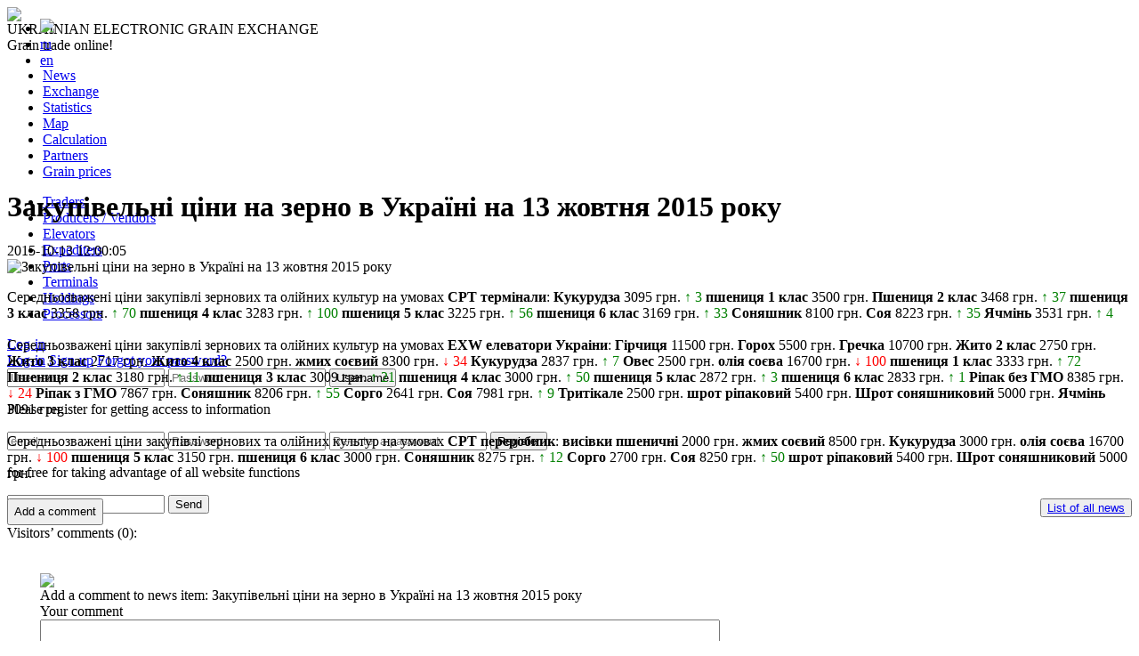

--- FILE ---
content_type: text/html; charset=utf-8
request_url: https://graintrade.com.ua/en/novosti/zakupivelni-tcini-na-zerno-v-ukraini-na-13-zhovtnya-2015-roku.html
body_size: 18430
content:
<!DOCTYPE html PUBLIC "-//W3C//DTD XHTML 1.0 Transitional//EN"
    "http://www.w3.org/TR/xhtml1/DTD/xhtml1-transitional.dtd">
<html>
<head>
        <meta http-equiv="Content-type" content="text/html;charset=UTF-8" />
            <!-- manifest -->
    <link rel="manifest" href="/manifest.json">
    <link rel="apple-touch-icon" sizes="180x180" href="/images/icon-180.png">
    <!-- end manifest -->
    <script>
        const lang_string = "/en";
        const dictionary = {"\u0417\u043c\u0456\u043d\u0438\u0442\u0438 \u0444\u043e\u0442\u043e\u0433\u0440\u0430\u0444\u0456\u044e":"Change photo","\u0414\u043b\u044f \u043a\u043e\u0440\u0435\u043a\u0442\u043d\u043e\u0457 \u0440\u043e\u0431\u043e\u0442\u0438 \u0437i \u0441\u043f\u0438\u0441\u043a\u0430\u043c\u0438 \u043d\u0435\u043e\u0431\u0445i\u0434\u043d\u043e \u0432\u043a\u0430\u0437\u0430\u0442\u0438 \u043d\u0430\u0441\u0442\u0443\u043f\u043di \u043f\u043e\u043b\u044f: \u043a\u0443\u043b\u044c\u0442\u0443\u0440\u0430, \u043ci\u0441\u0446\u0435 \u0434\u043e\u0441\u0442\u0430\u0432\u043a\u0438":"For correct work with lists you must specify the following fields: culture, delivery place","\u0412\u0438\u0431\u0435\u0440\u0456\u0442\u044c \u043f\u0435\u0440\u0435\u0440\u043e\u0431\u043d\u0438\u043a\u0430":"Select processing company","\u0412\u0438\u0431\u0435\u0440\u0456\u0442\u044c \u0435\u043b\u0435\u0432\u0430\u0442\u043e\u0440":"Select Grain storage bin","\u0415\u043b\u0435\u0432\u0430\u0442\u043e\u0440 ":"Elevator "," \u0432\u0436\u0435 \u0434\u043e\u0431\u0430\u0432\u043b\u0435\u043d\u0438\u0439 \u0443 \u0441\u043f\u0438\u0441\u043e\u043a":" is already added to the list","\u0413\u0440\u0430\u0444i\u043a":"Chart","\u041d\u043e\u043c\u0435\u0440":"Number","\u0422\u0438\u043f \u043f\u0440\u043e\u043f\u043e\u0437\u0438\u0446\u0456\u0457":"Offer type","\u041a\u0443\u043b\u044c\u0442\u0443\u0440\u0430":"Crop","\u041e\u0431'\u0454\u043c":"Volume","\u0426\u0456\u043d\u0430 EXW":"Price EXW","\u0426\u0456\u043d\u0430 \u0421\u0420\u0422":"Price \u0421\u0420\u0422","\u0417\u0430\u0433\u0430\u043b\u044c\u043d\u0430 \u0432\u0430\u0440\u0442\u0456\u0441\u0442\u044c":"Total cost","\u0415\u043b\u0435\u0432\u0430\u0442\u043e\u0440":"Elevator","\u0421\u0445\u043e\u0436\u0456 \u043f\u0430\u0440\u0438":"Similar pairs","\u043f\u0440\u043e\u0434\u0430\u043c":"sell","\u043a\u0443\u043f\u043b\u044e":"buy","\u0443\u0433\u043e\u0434\u0430 \u0443\u043a\u043b\u0430\u0434\u0435\u043d\u0430":"deal concluded","\u041e\u0431\u043b\u0430\u0441\u0442\u044c\/\u0420\u0430\u0439\u043e\u043d":"Area\/Region"," \u043e\u0431\u043b\u0430\u0441\u0442\u044c":" area","\u0424\u0430\u043a\u0442\u0438\u0447\u043d\u0438\u0439 \u0437\u0431\u0456\u0440":"Actual yield","\u0420\u0456\u043a:":"Year:","\u0417\u0456\u0431\u0440\u0430\u043d\u0430 \u043f\u043b\u043e\u0449\u0430":"Harvested area","\u0423\u0440\u043e\u0436\u0430\u0439\u043d\u0456\u0441\u0442\u044c":"Yield capacity","\u0412\u0438\u0431\u0435\u0440\u0456\u0442\u044c \u0441\u043f\u043e\u0447\u0430\u0442\u043a\u0443 \u043e\u0431\u043b\u0430\u0441\u0442\u044c":"Select an area","\u0412\u0438\u0431\u0435\u0440\u0456\u0442\u044c \u043e\u0431\u043b\u0430\u0441\u0442\u044c":"Select an area","\u0412\u0441\u0456":"All","\u0412\u0438\u0431\u0435\u0440\u0456\u0442\u044c \u0440\u0430\u0439\u043e\u043d":"Select a region","\u0412\u0441\u0456 \u043a\u0443\u043b\u044c\u0442\u0443\u0440\u0438":"All cultures","\u041e\u0431\u043b\u0430\u0441\u0442\u044c":"Area","\u0422\u0435\u0440\u043c\u0456\u043d\u0430\u043b":"Terminal","\u041f\u0435\u0440\u0435\u0440\u043e\u0431\u043d\u0438\u043a":"Processor","\u041a\u0443\u043f\u043b\u044e":"Buy","\u041f\u0440\u043e\u0434\u0430\u043c":"Sell","\u0417\u0430\u043a\u043e\u043d\u0442\u0440\u0430\u043a\u0442\u043e\u0432\u0430\u043d\u043e":"Contract","\u041f\u043e \u0432\u0441\u0456\u0439 \u0423\u043a\u0440\u0430\u0457\u043d\u0456":"Over Ukraine","\u0420\u0456\u043a":"Year","\u0417\u0456\u0431\u0440\u0430\u043d\u0430 \u043f\u043b\u043e\u0449\u0430(\u0433\u0430)":"Harvested area(ha)","\u0423\u0440\u043e\u0436\u0430\u0439\u043d\u0456\u0441\u0442\u044c(\u0446\/\u0433\u0430)":"Yield capacity(c\/ha)","\u0424\u0430\u043a\u0442\u0438\u0447\u043d\u0438\u0439 \u0437\u0431\u0456\u0440(\u0442)":"Actual yield(t)","\u041d\u0435\u043c\u0430\u0454 \u0434\u0430\u043d\u043d\u0438\u0445":"No data"," \u0440\u0430\u0439\u043e\u043d":" region"," \u0440-\u043d ":" region ","\u0432\u0441\u0456":"all","\u0417\u0430\u0433\u0430\u043b\u044c\u043d\u0430 \u043f\u043b\u043e\u0449\u0430":"Total area","(\u0446\/\u0433\u0430)":"(c\/ha)","(\u0442)":"(t)","(\u0433\u0430)":"(ha)","\u0410\u0433\u0440\u043e\u0445\u043e\u043b\u0434\u0438\u043d\u0433":"Agroholding","\u0410\u0433\u0440\u043e\u0444\u0456\u0440\u043c\u0430":"Agrofirm","\u0424\u0435\u0440\u043c\u0435\u0440":"Farmer","\u0422\u0438\u043f \u043a\u043e\u043b\u044c\u043e\u0440\u0456\u0432":"Color type","\u0412\u0438 \u0431\u0430\u0436\u0430\u0454\u0442\u0435 \u0437\u043d\u044f\u0442\u0438 \u043f\u0440\u043e\u043f\u043e\u0437\u0438\u0446\u0456\u044e \u0437\u0440\u043e\u0431\u0438\u0432\u0448\u0438 \u0457\u0457 \u043d\u0435 \u0430\u043a\u0442\u0438\u0432\u043d\u043e\u044e?":"Are you going to cancel bid\/offer through disabling thereof?","\u0412\u0438 \u0432\u043f\u0435\u0432\u043d\u0435\u043di, \u0449\u043e \u0445\u043e\u0447\u0435\u0442\u0435 \u0432\u0438\u0434\u0430\u043b\u0438\u0442\u0438 \u043f\u0440\u043e\u043f\u043e\u0437\u0438\u0446i\u044e?":"Are you sure of bid\/offer deleting?","\u0417\u0430\u0432\u0430\u043d\u0442\u0430\u0436\u0438\u0442\u0438 \u0444\u043e\u0442\u043e\u0433\u0440\u0430\u0444\u0456\u044e":"Upload photographic image","\u0413\u043e\u043b\u043e\u0432\u043d\u0430 \u0444\u043e\u0442\u043e\u0433\u0440\u0430\u0444i\u044f":"Main photo","\u041e\u043f\u0443\u0431\u043b\u0456\u043a\u0443\u0432\u0430\u0442\u0438 \u043a\u043e\u043c\u0435\u043d\u0442\u0430\u0440":"Publish a comment","\u0412i\u0434\u043f\u043e\u0432i\u0441\u0442\u0438":"Reply","\u0440\u0435\u0433\u0456\u043e\u043d":"Geographic region","\u0417\u0430\u043a\u0440\u0438\u0442\u0438":"Close","\u0412\u0430\u043b\u043e\u0432\u0438\u0439 \u0437\u0431i\u0440:":"Croppage:","\u041f\u0456\u0434\u043a\u0430\u0437\u043a\u0430":"Help","\u0417\u0430\u043b\u0435\u0436\u043d\u0456\u0441\u0442\u044c \u043a\u043e\u043b\u044c\u043e\u0440\u0443":"Color dependability","\u041f\u043e\u0432\u043d\u0430 \u0456\u043d\u0444\u043e\u0440\u043c\u0430\u0446\u0456\u044f":"Complete data","\u0410\u0433\u0440\u043e\u0444i\u0440\u043c\u0430":"Farming company","\u041a\u043e\u043c\u0435\u0440\u0446\u0456\u0439\u043d\u0438\u0439":"Commercial","\u0424\u0435\u0440\u043c\u0435\u0440\u0441\u044c\u043a\u0438\u0439":"Farmer","\u0417\u043c\u0456\u0448\u0430\u043d\u0438\u0439":"Combined","\u0414\u0435\u0440\u0436\u0430\u0432\u043d\u0438\u0439":"National","\u0417\u0435\u0440\u043d\u043e\u0432\u0438\u0439 \u0442\u0435\u0440\u043c\u0456\u043d\u0430\u043b":"Grain terminal","\u041e\u043b\u0456\u0454\u043d\u0430\u043b\u0438\u0432\u043d\u0438\u0439 \u0442\u0435\u0440\u043c\u0456\u043d\u0430\u043b":"Seed oil loading terminal","\u0421\u0443\u0445\u0438\u0439 \u0442\u0435\u0440\u043c\u0456\u043d\u0430\u043b":"Dry terminal","\u041c\u0415\u0417":"Oil crushing plant","\u041c\u043b\u0438\u043d":"Flour mill","\u041a\u043e\u043c\u0431\u0456\u043a\u043e\u0440\u043c\u043e\u0432\u0438\u0439 \u0437\u0430\u0432\u043e\u0434":"Feed milling plant","\u0412\u0438\u043a\u043e\u0440\u0438\u0441\u0442\u043e\u0432\u0443\u0439\u0442\u0435 \u0444\u0456\u043b\u044c\u0442\u0440\u0430 \u043d\u0430\u0442\u0438\u0441\u043d\u0443\u0432\u0448\u0438 \u043d\u0430 \u043d\u0430\u0437\u0432\u0443 \u043a\u043e\u043b\u043e\u043d\u043a\u0438":"Enable filter by clicking on the column heading","\u0421\u043e\u0440\u0442\u0443\u0432\u0430\u043d\u043d\u044f \u043f\u0440\u043e\u043f\u043e\u0437\u0438\u0446\u0456\u0439":"Sort offers","\u0412\u0438\u0431\u0435\u0440\u0456\u0442\u044c \u041a\u043e\u043d\u0442\u0440\u0430\u0433\u0435\u043d\u0442\u0430":"Select contracting party","\u0412\u0438\u0431\u0435\u0440\u0456\u0442\u044c \u0415\u043b\u0435\u0432\u0430\u0442\u043e\u0440":"Select Grain storage bin","\u0412\u0438\u0431\u0435\u0440\u0456\u0442\u044c \u041f\u0435\u0440\u0435\u0440\u043e\u0431\u043d\u0438\u043a\u0430":"Select processing company","\u0412\u0438\u0431\u0435\u0440\u0456\u0442\u044c \u0422\u0435\u0440\u043c\u0438\u043d\u0430\u043b":"Select Grain terminal","\u0412\u0441\u0456 \u0440\u0435\u0433\u0456\u043e\u043d\u0438":"All geographic regions","\u041d\u0430\u0437\u0432\u0430":"Name","\u0412\u0438\u0431\u0435\u0440\u0456\u0442\u044c \u043e\u0431\u043b\u0430\u0441\u0442\u044c \u0430\u0431\u043e \u043a\u0443\u043b\u044c\u0442\u0443\u0440\u0443":"Select Region or Culture","\u0424\u0456\u043b\u044c\u0442\u0440\u0443\u0432\u0430\u0442\u0438 \u043c\u043e\u0436\u0443\u0442\u044c \u043b\u0438\u0448\u0435 \u043f\u0456\u0434\u0442\u0432\u0435\u0440\u0434\u0436\u0435\u043d\u0456 \u043a\u043e\u0440\u0438\u0441\u0442\u0443\u0432\u0430\u0447\u0456":"Filter can only verified users","\u041f\u0435\u0440\u0435\u0433\u043b\u044f\u0434\u0430\u0442\u0438 \u0434\u0430\u043d\u0443 \u0456\u043d\u0444\u043e\u0440\u043c\u0430\u0446\u0456\u044e \u043c\u043e\u0436\u0443\u0442\u044c \u043b\u0438\u0448\u0435 \u043f\u0456\u0434\u0442\u0432\u0435\u0440\u0434\u0436\u0435\u043d\u0456 \u043a\u043e\u0440\u0438\u0441\u0442\u0443\u0432\u0430\u0447\u0456":"Only verified users can view this information","\u0421\u0442\u0430\u0442\u0438 \u043f\u0456\u0434\u0442\u0432\u0435\u0440\u0434\u0436\u0435\u043d\u0438\u043c":"Become verified","\u0412\u0456\u0434\u0441\u0443\u0442\u043d\u0456 \u0434\u0430\u043d\u0456":"Empty data","\u0411\u0435\u0437 \u0433\u0440\u0443\u043f\u0443\u0432\u0430\u043d\u043d\u044f":"No grouping","\u0413\u0440\u0443\u043f\u0443\u0432\u0430\u043d\u043d\u044f":"Grouping","\u0413\u0440\u0443\u043f\u0443\u0432\u0430\u043d\u043d\u044f 2":"Grouping 2","\u0424\u0456\u043b\u044c\u0442\u0440\u0438":"Filters","\u0422\u0438\u043f: ":"Type: ","\u0412\u043a\u0430\u0436\u0456\u0442\u044c \u0440\u0435\u0430\u043b\u044c\u043d\u0443 \u0446\u0456\u043d\u0443":"Add real price"};
        function t(word) {
            if (dictionary[word] != null) return dictionary[word];
            return word;
        }
    </script>
    <meta property="og:title" />
<meta property="og:description" />
<meta property="og:image" content="https://graintrade.com.ua/images/rss_index.png" />
<link rel="canonical" href="https://graintrade.com.ua/en/novosti/zakupivelni-tcini-na-zerno-v-ukraini-na-13-zhovtnya-2015-roku.html" />
<link hreflang="uk" rel="alternate" href="https://graintrade.com.ua/novosti/zakupivelni-tcini-na-zerno-v-ukraini-na-13-zhovtnya-2015-roku.html" />
<link hreflang="en" rel="alternate" href="https://graintrade.com.ua/en/novosti/zakupivelni-tcini-na-zerno-v-ukraini-na-13-zhovtnya-2015-roku.html" />
<link hreflang="ru" rel="alternate" href="https://graintrade.com.ua/ru/novosti/zakupivelni-tcini-na-zerno-v-ukraini-na-13-zhovtnya-2015-roku.html" />
<link rel="stylesheet" type="text/css" href="/css/sweetalert2.min.css" />
<link rel="stylesheet" type="text/css" href="/css/jquery-ui-1.8.21.custom.css" media="screen" />
<link rel="stylesheet" type="text/css" href="/css/common.css?ver-25.12.25" media="screen" />
<link rel="stylesheet" type="text/css" href="/css/jquery.jscrollpane.lozenge.css" />
<link rel="stylesheet" type="text/css" href="/css/jquery.ad-gallery.css" />
<link rel="stylesheet" type="text/css" href="/css/fonts/comfortaa.css" />
<link rel="stylesheet" type="text/css" href="/css/jquery.fancybox.css" />
<link rel="stylesheet" type="text/css" href="/css/prettyPhoto.css" />
<link rel="stylesheet" type="text/css" href="/css/jquery.Jcrop.css" />
<script type="text/javascript" src="/assets/b9b0afb0/jquery.min.js"></script>
<script type="text/javascript" src="/assets/b9b0afb0/jui/js/jquery-ui.min.js"></script>
<script type="text/javascript" src="/js/priceIndexHome.js?v-27.03.25"></script>
<script type="text/javascript" src="/js/sweetalert2.min.js"></script>
<script type="text/javascript" src="/js/jquery.cookie.js"></script>
<title></title>
    <meta name="description" content="">

    <link rel="icon" href="/images/favicon.ico" type="image/x-icon"/>
    <link rel="publisher" href="https://plus.google.com/103539592086004403426">

<!-- Google Tag Manager -->
<script>(function(w,d,s,l,i){w[l]=w[l]||[];w[l].push({'gtm.start':
new Date().getTime(),event:'gtm.js'});var f=d.getElementsByTagName(s)[0],
j=d.createElement(s),dl=l!='dataLayer'?'&l='+l:'';j.async=true;j.src=
'https://www.googletagmanager.com/gtm.js?id='+i+dl;f.parentNode.insertBefore(j,f);
})(window,document,'script','dataLayer','GTM-M87MKMCV');</script>
<!-- End Google Tag Manager -->
</head>
<body>
<!-- Google Tag Manager (noscript) -->
<noscript><iframe src="https://www.googletagmanager.com/ns.html?id=GTM-M87MKMCV"
height="0" width="0" style="display:none;visibility:hidden"></iframe></noscript>
<!-- End Google Tag Manager (noscript) -->
<div class="Wrapper">

<div class="pite-items" id="scene">
    <div class="wrapper">
        <div class="pine_2 layer" data-depth="0.2" style="background: url('/images/pine/2.png') no-repeat;background-size: cover;"></div>
        <div class="pine_3 layer" data-depth="-0.1" style="background: url('/images/pine/5.png') no-repeat;background-size: cover;"></div>
    </div>
</div>

    <div class="Page newsview">
        <header class="Header" role="banner">
    <div class="language-selector" style="position:absolute; top:5px; left:5px;">
        <ul id="language-menu">
<li><a title="українська" href="/novosti/zakupivelni-tcini-na-zerno-v-ukraini-na-13-zhovtnya-2015-roku.html"><img src="/images/ua.png" /></a></li>
<li><a title="русский" class="not_ukr" href="/ru/novosti/zakupivelni-tcini-na-zerno-v-ukraini-na-13-zhovtnya-2015-roku.html">ru</a></li>
<li><a title="english" class="not_ukr" href="/en/novosti/zakupivelni-tcini-na-zerno-v-ukraini-na-13-zhovtnya-2015-roku.html">en</a></li>
</ul>    </div>
    <a class="Header-logo" href="/en">
        <img src="/images/blank.gif"/>
    </a>
    <div class="Header-slogan-first top-15">
        UKRAINIAN ELECTRONIC GRAIN EXCHANGE    </div>
    <span class="Header-slogan">Grain trade online!</span>
    <div class="social">
        <a href="https://www.facebook.com/graintradeua" class="facebook" target="_blank" rel="nofollow"></a>
        <a href="https://twitter.com/GrainTradeUA" class="twitter" target="_blank" rel="nofollow"></a>
            </div>
    <nav class="Menu">
        <ul class="Menu-list" id="mainMenuTop">
<li class="active Menu-item"><a href="/en/novosti">News</a></li>
<li class="Menu-item"><a href="/en/birzha">Exchange</a></li>
<li class="Menu-item"><a href="/en/statistika">Statistics</a></li>
<li class="Menu-item"><a href="/en/karti">Map</a></li>
<li class="Menu-item"><a href="/en/rascheti">Calculation</a></li>
<li class="Menu-item"><a href="/en/partneri">Partners</a></li>
<li class="Menu-item"><a href="/en/indeksCen">Grain prices</a></li>
</ul>        <div class="notification-centr">
            <div class="notification green-notification" style="display:none;"
                 title="There are new bids/offers">
            </div>
            <div class="notification blue-notification" style="display:none;"
                 title="there are unread messages">
            </div>
        </div>
    </nav>
    <nav class="Menu nav2">
        <ul class="Menu-list" id="mainMenu">
<li class="Menu-item"><a href="/en/traideri">Traders</a></li>
<li class="Menu-item"><a href="/en/proizvoditeli">Producers / Vendors</a></li>
<li class="Menu-item"><a href="/en/elevatori">Elevators</a></li>
<li class="Menu-item"><a href="/en/ekspeditori">Expediters</a></li>
<li class="Menu-item"><a href="/en/porti">Ports</a></li>
<li class="Menu-item"><a href="/en/terminali">Terminals</a></li>
<li class="Menu-item"><a href="/en/holdingi">Holdings</a></li>
<li class="Menu-item"><a href="/en/pererabotchiki">Processors</a></li>
</ul>    </nav>
            <div class="logndiv">
    <a href="javascript:;" class="loginbut">Log-in</a>
    <div class="logtabs" id="logtabs">
        <div class="alogtabs">
            <a href="javascript:;" class="alogin on">Log-in</a>
            <a href="javascript:;" class="areg">Sign-up</a>
            <a href="javascript:;" class="aforgot">Forgot your password?</a>
        </div>
        <div class="clr"></div>
        <div class="ltabs">
            <div class="login now">
                <form method="post" id="top-login-form"
                      action="/en/site/login">
                    <input id="LoginForm_username" type="text" placeholder="Username"
                           name="LoginForm[firm_email]"/>
                    <input id="LoginForm_password" type="password" placeholder="Password"
                           name="LoginForm[pass]"/>
                    <input type="submit" value="Username" name="yt0"/>
                </form>
            </div>
            <div class="reg">
                <form method="post" id="top-reg-form"
                      action="/en/site/reg">
                    <p class="logtabs-t">
                        Please register for getting access to information                    </p>
                    <input id="RegForm_username" type="text" placeholder="email"
                           name="User[firm_email]"/>
                    <input id="RegForm_password" type="password" placeholder="Password"
                           name="User[pass]"/>
                    <input id="RegForm_check_password" type="password" placeholder="Re-enter a password"
                           name="User[check_pass]"/>
                    <input class="logtabs-reg" type="submit" value="Register" name="yt0"/>
                    <p class="logtabs-b">for free for taking advantage of all website functions  </p>
                </form>
            </div>
            <div class="forgot">
                <form method="post" id="top-reg-form"
                      action="/en/site/forgetPass">
                    <input id="RegForm_username" type="text" placeholder="email"
                           name="User[firm_email]"/>
                    <input type="submit" value="Send" name="yt0"/>
                </form>
            </div>
        </div>
    </div>
</div>
<script>
    var showed = false,
        canClose = false;

    $(document).on('mouseover', '.logndiv', function() {
        if (!showed) {
            $('.logtabs').show();
            showed = true;
        }
    });

    $(document).on('mouseover', '.logtabs', function() {
        if (canClose) {
            canClose = false;
        }
    });

    $(document).on('mouseout', '.logtabs', function() {
        if (!canClose) {
            canClose = true;
        }
    });

    $(document).on('click', 'body', function() {
        if (canClose) {
            $('.logtabs').hide();
            showed = false;
            canClose = false;
        }
    });

    $(document).on('click', '.guest', function() {
        $.fancybox.open('#logtabs', {padding: 0, autoHeight: true, autoWidth: true});
        return false;
    });

    //Tabs
    $('.alogtabs').on('click', '.alogin', function() {
        $('.alogtabs a').removeClass('on');
        $('.ltabs div').removeClass('now');
        $(this).addClass('on');
        $('.login').addClass('now');
    });
    $('.alogtabs').on('click', '.areg', function() {
        $('.alogtabs a').removeClass('on');
        $('.ltabs div').removeClass('now');
        $(this).addClass('on');
        $('.reg').addClass('now');
    });
    $('.alogtabs').on('click', '.aforgot', function() {
        $('.alogtabs a').removeClass('on');
        $('.ltabs div').removeClass('now');
        $(this).addClass('on');
        $('.forgot').addClass('now');
    });
</script>    </header>        <div class="Main">
                        <div class="Main-content">
    <script>
    $(function(){
        $('#goBack').button();
        $('#goBack').click(function(){
            window.location.href="/en/novosti";
        });

        // Load the classic theme
        Galleria.loadTheme('/css/themes/classic/galleria.classic.min.js');

        // Initialize Galleria
        if($('#galleria').length > 0)
            Galleria.run('#galleria');
    });
</script>
<div class="newsConteiner" style="margin-top:15px;">
    <div class="newsInfoActive">
        <div class="newsInnerInfo">
            <div class="newsTitle">
                <h1 style="padding-top:0;">Закупівельні ціни на зерно в Україні на 13 жовтня 2015 року</h1>
                <div class="newsDate">2015-10-13 12:00:05</div>
                            </div>
        </div>
    </div>

    <div class="newsData">
        <div class="newsBigImg">
                            <img src="/images/rss_index.png" alt="Закупівельні ціни на зерно в Україні на 13 жовтня 2015 року"/>
                    </div>
            
        <div class="newsText">
                        <p>
                Середньозважені ціни закупівлі зернових та олійних культур на умовах <b>СРТ термінали</b>:  <b>Кукурудза</b> <span style="font-size:16px;">3095</span> грн. <span style="color:#008000;font-size:16px;">↑ 3</span>  <b>пшениця 1 клас</b> <span style="font-size:16px;">3500</span> грн.   <b>Пшениця 2 клас</b> <span style="font-size:16px;">3468</span> грн. <span style="color:#008000;font-size:16px;">↑ 37</span>  <b>пшениця 3 клас</b> <span style="font-size:16px;">3358</span> грн. <span style="color:#008000;font-size:16px;">↑ 70</span>  <b>пшениця 4 клас</b> <span style="font-size:16px;">3283</span> грн. <span style="color:#008000;font-size:16px;">↑ 100</span>  <b>пшениця 5 клас</b> <span style="font-size:16px;">3225</span> грн. <span style="color:#008000;font-size:16px;">↑ 56</span>  <b>пшениця 6 клас</b> <span style="font-size:16px;">3169</span> грн. <span style="color:#008000;font-size:16px;">↑ 33</span>  <b>Соняшник</b> <span style="font-size:16px;">8100</span> грн.   <b>Соя</b> <span style="font-size:16px;">8223</span> грн. <span style="color:#008000;font-size:16px;">↑ 35</span>  <b>Ячмінь</b> <span style="font-size:16px;">3531</span> грн. <span style="color:#008000;font-size:16px;">↑ 4</span> <br /><br />Середньозважені ціни закупівлі зернових та олійних культур на умовах <b>EXW елеватори Украіни</b>:  <b>Гірчиця</b> <span style="font-size:16px;">11500</span> грн.   <b>Горох</b> <span style="font-size:16px;">5500</span> грн.   <b>Гречка</b> <span style="font-size:16px;">10700</span> грн.   <b>Жито 2 клас</b> <span style="font-size:16px;">2750</span> грн.   <b>Жито 3 клас</b> <span style="font-size:16px;">2717</span> грн.   <b>Жито 4 клас</b> <span style="font-size:16px;">2500</span> грн.   <b>жмих соєвий</b> <span style="font-size:16px;">8300</span> грн. <span style="color:#FF0000;font-size:16px;">↓ 34</span>  <b>Кукурудза</b> <span style="font-size:16px;">2837</span> грн. <span style="color:#008000;font-size:16px;">↑ 7</span>  <b>Овес</b> <span style="font-size:16px;">2500</span> грн.   <b>олія соєва</b> <span style="font-size:16px;">16700</span> грн. <span style="color:#FF0000;font-size:16px;">↓ 100</span>  <b>пшениця 1 клас</b> <span style="font-size:16px;">3333</span> грн. <span style="color:#008000;font-size:16px;">↑ 72</span>  <b>Пшениця 2 клас</b> <span style="font-size:16px;">3180</span> грн. <span style="color:#008000;font-size:16px;">↑ 11</span>  <b>пшениця 3 клас</b> <span style="font-size:16px;">3009</span> грн. <span style="color:#008000;font-size:16px;">↑ 21</span>  <b>пшениця 4 клас</b> <span style="font-size:16px;">3000</span> грн. <span style="color:#008000;font-size:16px;">↑ 50</span>  <b>пшениця 5 клас</b> <span style="font-size:16px;">2872</span> грн. <span style="color:#008000;font-size:16px;">↑ 3</span>  <b>пшениця 6 клас</b> <span style="font-size:16px;">2833</span> грн. <span style="color:#008000;font-size:16px;">↑ 1</span>  <b>Ріпак без ГМО</b> <span style="font-size:16px;">8385</span> грн. <span style="color:#FF0000;font-size:16px;">↓ 24</span>  <b>Ріпак з ГМО</b> <span style="font-size:16px;">7867</span> грн.   <b>Соняшник</b> <span style="font-size:16px;">8206</span> грн. <span style="color:#008000;font-size:16px;">↑ 55</span>  <b>Сорго</b> <span style="font-size:16px;">2641</span> грн.   <b>Соя</b> <span style="font-size:16px;">7981</span> грн. <span style="color:#008000;font-size:16px;">↑ 9</span>  <b>Тритікале</b> <span style="font-size:16px;">2500</span> грн.   <b>шрот ріпаковий </b> <span style="font-size:16px;">5400</span> грн.   <b>Шрот соняшниковий </b> <span style="font-size:16px;">5000</span> грн.   <b>Ячмінь</b> <span style="font-size:16px;">3091</span> грн.  <br /><br />Середньозважені ціни закупівлі зернових та олійних культур на умовах <b>СРТ переробник</b>:  <b>висівки пшеничні</b> <span style="font-size:16px;">2000</span> грн.   <b>жмих соєвий</b> <span style="font-size:16px;">8500</span> грн.   <b>Кукурудза</b> <span style="font-size:16px;">3000</span> грн.   <b>олія соєва</b> <span style="font-size:16px;">16700</span> грн. <span style="color:#FF0000;font-size:16px;">↓ 100</span>  <b>пшениця 5 клас</b> <span style="font-size:16px;">3150</span> грн.   <b>пшениця 6 клас</b> <span style="font-size:16px;">3000</span> грн.   <b>Соняшник</b> <span style="font-size:16px;">8275</span> грн. <span style="color:#008000;font-size:16px;">↑ 12</span>  <b>Сорго</b> <span style="font-size:16px;">2700</span> грн.   <b>Соя</b> <span style="font-size:16px;">8250</span> грн. <span style="color:#008000;font-size:16px;">↑ 50</span>  <b>шрот ріпаковий </b> <span style="font-size:16px;">5400</span> грн.   <b>Шрот соняшниковий </b> <span style="font-size:16px;">5000</span> грн.              </p> 
        </div>
    </div>
    
        <div class="clr" style="height:3px;"></div>
	</div>
<button id="goBack" style="float:right;">
    <a href="/en/novosti">List of all news</a>
</button>
<div class="banner-widget">
                                        </div>
<script src="/ckeditor/ckeditor.js"></script>
<div class="comments newsConteiner">
    <a name="comments"></a>
    <button id="addCommBut"
            class="ui-button ui-widget ui-state-default ui-corner-all ui-button-text-only"
            style="height:30px;" role="button" aria-disabled="false">
        <span class="ui-button-text">Add a comment</span>
    </button>
    <div class="redcom" id="comments-count">Visitors’ comments (0): </div>
    </div>

<div class="addComm modal" style="position:static;padding: 36px 15px 0px 37px;width:auto;">
    <div id="closse-add-comment" class="red_cross"><a href="javascript:void(0)"><img src="/images/red-cross-md.png"></img></a></div>
    <div class="h1com" style="width: 758px;">Add a comment to news item:  <span>Закупівельні ціни на зерно в Україні на 13 жовтня 2015 року</span></div>
        <div class="h3com"><noindex>Your comment</noindex></div>

    <form method="post" action="/en/novosti/comment" id="submitComment">
        <input type="hidden" name="news_id" value="554" />
        <input type="hidden" name="parent_id" id="parent_id" value="" />
        <textarea id="comment_text" name="text" maxlength="2048" style="resize:none;height:120px;width:758px;"></textarea>
        <div class="comment_hint"><noindex>(max 2024 characters)</noindex></div>
        <input type="submit" id="comment_submit" value="Post a comment" style="margin-top: 28px;"/>
    </form>
</div>

<div class="editComm modal" style="position:static;padding: 36px 15px 0px 37px;width:auto;">
    <div id="closse-edit-comment" class="red_cross"><a href="javascript:void(0)"><img src="/images/red-cross-md.png"></img></a></div>
    <div class="h1com">Add a comment to news item: </div>
    <div class="h2com">Закупівельні ціни на зерно в Україні на 13 жовтня 2015 року</div>
    <div class="h3com"><noindex>Comment:</noindex></div>
    <input type="hidden" id="edit-comment_id" name="comment_id" value="554" />
    <textarea id="edit_comment_text" name="text" maxlength="2048" style="resize:none;height:120px;width:758px;"></textarea>
    <div class="comment_hint"><noindex>(max 2024 characters)</noindex></div>
</div>

<div class="complete-alert modal" style="position:static;padding: 36px 15px 0px 37px;width:auto;display: none;">
    <div id="closse-complete-alert" class="red_cross"><a href="javascript:void(0)"><img src="/images/red-cross-md.png"></a></div>
    <h2>You comment shall be available only upon validation by website managers</h2>
</div>

<div class="autorization-alert modal" style="position:static;padding: 36px 15px 0px 37px;width:auto;">
    <div id="closse-autorization-alert" class="red_cross"><a href="javascript:void(0)"><img src="/images/red-cross-md.png"></a></div>
    <h2>This option is available for logged-in users only!</h2>
</div>
<script>
    $(function() {
                $(".autorization-alert").dialog({
            autoOpen: false,
            modal: true,
            resizable: false,
            width: 876,
            buttons: {
                "Log-in": function () {
                    window.location.href = "/en/site/login";
                },
                "Sign-up": function () {
                    window.location.href = "/en/site/reg";
                },
                "Close": function () {
                    $(this).dialog("close");
                },
            }
        });
        $("#closse-autorization-alert").click(function () {
            $(".autorization-alert").dialog("close");
        });

        function openAuthorizationAlert() {
            $(".autorization-alert").parent().css({position: "fixed"}).end().dialog("open");
        }

        $("#addCommBut").click(function () {
            openAuthorizationAlert();
        });
        $(document).delegate(".comment-answer_but", "click", function () {
            openAuthorizationAlert();
        });

        
        $(document).on("input", "#comment_text", function() {
            var length = $(this).val().length;
            var style = (length >= $(this).attr("maxlength") ? "red" : "black");
            $(".comment_hint").css("color", style);
        });

        $(document).on("click", ".comment-delete_but", function() {
            var comment_id = $(this).parent().find(".comment_id").val();

            swal({
                title: 'Увага!',
                text: 'Are you sure you want to delete the comment?',
                type: 'warning',
                showCancelButton: true,
                confirmButtonColor: '#3085d6',
                cancelButtonColor: '#d33',
                confirmButtonText: 'Yes, delete!',
                cancelButtonText: 'No, cancel deleting operation!'
            }).then(function(isConfirm) {
                if (isConfirm) {
                    $.ajax({
                        type:"POST",
                        url: "/en/novosti/deleteComment",
                        dataType: "json",
                        data: {
                            comment_id: comment_id,
                            news_id: 554                        },
                        success: function(data){
                            if (data["result"] == 1) {
                                var comment_block = $(".comment-block .comment_id[value='"+data["comment_id"]+"']").parent();
                                comment_block.next(".comment-tree").remove();
                                comment_block.remove();
                                $("#comments-count").html("Visitor comments ("+data["count"]+"):");
                            }
                        }
                    });
                }
            });
        });
        
        $('.complete-alert').dialog({
            autoOpen: false,
            modal: true,
            dialogClass: 'comment-window',
            resizable: false,
            width: 876,
            height: 290
        });
        
        $("#closse-complete-alert").click(function() {
            $('.complete-alert').dialog("close");
            CKEDITOR.instances['comment_text'].destroy();
        });
        
        $('#submitComment').submit(function (e) {
            var text = $('.cke_wysiwyg_frame').contents().find('body').html();
            var parent_id = $('#parent_id').val();

            var length = text.length;
            var style = (length >= $('#comment_text').attr("maxlength") ? "red" : "black");
            $(".comment_hint").css("color", style);
            
            $.ajax({
                type:"POST",
                url: "/en/novosti/comment",
                dataType: "json",
                data: {
                    news_id: 554,
                    parent_id: parent_id,
                    text: text,
                },
                success: function(data){
                    if (data["result"] == 1) {
                        //console.log('dsadsa');
                        $('.addComm').dialog("close");
                        $('.editComm').dialog("close");
                        CKEDITOR.instances['comment_text'].destroy();
                        if (data["user"] == 9) {
                            $(location).attr('href', data['link']);
                            location.reload();
                        } else {
                            // window.location.href=data['link'];
                            $(".complete-alert").dialog("open");
                        }
                    } else {
                        console.log(data["errors"]);
                        if (data["message"]) {
                            //alert(data["message"]);
                        }
                    }
                }
            });
            e.preventDefault();
        });
        
        $('.addComm').dialog({
            //close: function() {},
            autoOpen: false,
            modal: true,
            dialogClass: 'comment-window',
            resizable: false,
            width: 876,
            height: 590
        });

        $("#closse-add-comment").click(function() {
            $('.addComm').dialog("close");
            CKEDITOR.instances['comment_text'].destroy();
        });

        $('.editComm').dialog({
            //close: function() {},
            autoOpen: false,
            modal: true,
            resizable: false,
            width: 876,
            height: 590,
            buttons: {
                "Зберегти": function() {
                    // var text = $(this).children("#edit_comment_text").val();
                    var text = $('.cke_wysiwyg_frame').contents().find('body').html();
                    var comment_id = $(this).children("#edit-comment_id").val();

                    var length = text.length;
                    var style = (length >= $('#edit_comment_text').attr("maxlength") ? "red" : "black");
                    $(".comment_hint").css("color", style);

                    $.ajax({
                        type:"POST",
                        url: "/en/novosti/updateComment",
                        dataType: "json",
                        data: {
                            comment_id: comment_id,
                            text: text
                        },
                        success: function(data) {
                            if (data["result"] == 1) {
                                $(".comment-block .comment_id[value="+data["comment_id"]+"]")
                                    .parent().children(".comment-text").html(data["text"]);
                                if (data["user"] != 9) {
                                    $(".complete-alert").dialog("open");
                                }
                            }
                            $('.editComm').dialog("close");
                            CKEDITOR.instances['edit_comment_text'].destroy();
                        }
                    });
                },
                "Повернутися": function() {
                    $(this).dialog( "close" );
                    CKEDITOR.instances['edit_comment_text'].destroy();
                }
            }
        });

        $("#closse-edit-comment").click(function() {
            $('.editComm').dialog("close");
            CKEDITOR.instances['edit_comment_text'].destroy();
        });

        $(".comment-edit_but").bind('click', function() {
            var comment_id = $(this).parent().find(".comment_id").val();
            var comment_text = $(this).parent().find(".comment-text").html();
            $('.editComm').find('#edit-comment_id').val(comment_id);
            $('.editComm').find('#edit_comment_text').val(comment_text);
            $('.editComm').find('.cke_editable').val(comment_text);
            $('.editComm').parent().css({position : "fixed"}).end().dialog("open");
            loadEditor("edit_comment_text");
        });
        
        function loadEditor(id)
        {
            var instance = CKEDITOR.instances[id];
            if(instance)
            {
                CKEDITOR.remove(id);
            } else {
                CKEDITOR.replace(id, {
                    language: 'en',
                toolbar : [
	{ name: 'document', groups: [ 'mode', 'document', 'doctools' ], items: [ 'NewPage', 'Preview', 'Print', '-', 'Templates' ] },
	{ name: 'clipboard', groups: [ 'clipboard', 'undo' ], items: [ 'Cut', 'Copy', 'Paste', 'PasteText', 'PasteFromWord', '-', 'Undo', 'Redo' ] },
	{ name: 'editing', groups: [ 'find', 'selection', 'spellchecker' ], items: [ 'Find', 'Replace', '-', 'SelectAll', '-', 'Scayt' ] },
	{ name: 'basicstyles', groups: [ 'basicstyles', 'cleanup' ], items: [ 'Bold', 'Italic', 'Underline', 'Strike', 'Subscript', 'Superscript', '-', 'RemoveFormat' ] },
	{ name: 'paragraph', groups: [ 'list', 'indent', 'blocks', 'align', 'bidi' ], items: [ 'NumberedList', 'BulletedList', '-', 'Outdent', 'Indent', '-', 'Blockquote', '-', 'JustifyLeft', 'JustifyCenter', 'JustifyRight', 'JustifyBlock', '-', 'BidiLtr', 'BidiRtl' ] },
	{ name: 'links', items: [ 'Link', 'Unlink', 'Anchor' ] },
	{ name: 'insert', items: [ 'Image', 'Table', 'Smiley' ] },
	'/',
	{ name: 'styles', items: [ 'Styles', 'Format', 'Font', 'FontSize' ] },
	{ name: 'colors', items: [ 'TextColor', 'BGColor' ] },
	{ name: 'tools', items: [ 'Maximize', 'ShowBlocks' ] },
	{ name: 'others', items: [ '-' ] },
	{ name: 'about', items: [ 'About' ] }
]
            });
                CKEDITOR.config.width = 758;
            }
        }

    });
</script></div>
<aside class="Main-sideBar">
    <div class="dataConteiner">
        <div class="NoIndex_clr_bg_txt_and_img">
    <div class="sidebar-priceIndex dataConteiner">
        <div id="priceIndex">
    <form name="price_index" method="post" action="#">
        <div class="row indexcen er">
            <span class="normalText">Price on terms</span>
            <select class="type_select Common-select" title="Delivery term">
                <option value="exw" selected>EXW</option>
                <option value="fca_termg">FCA</option>
                <option value="fca_term$">FCA $</option>
                <option value="cpt_termg">CPT, Grain terminal - UAH</option>
                <option value="cpt_term$">CPT, Grain terminal - USD</option>
                <option value="cpt_per">CPT, Processing company</option>
                <option value="fob">FOB</option>
                <option value="daf">DAF</option>
                <option value="cif">CIF</option>
                            </select>
            <span class="normalText stup"></span>
        </div>
        <div class="row region">
            <input type="radio" name="indexSelector" class="indexselector" value="culture" checked>
            <div class="countries_select_wrap" style="display:none">
                <select class="countries_select Common-select" title="Index by country">
                    <option value="0">All countries</option>
                    <option value="1">Russia</option><option value="2">Ukraine</option><option value="3">Belarus</option><option value="4">Kazakhstan</option><option value="5">Azerbaijan</option><option value="6">Armenia</option><option value="7">Georgia</option><option value="8">Israel</option><option value="9">USA</option><option value="10">Canada</option><option value="11">Kyrgyzstan</option><option value="12">Latvia</option><option value="13">Lithuania</option><option value="14">Estonia</option><option value="15">Moldova</option><option value="16">Tajikistan</option><option value="17">Turkmenistan</option><option value="18">Uzbekistan</option><option value="19">Australia</option><option value="20">Austria</option><option value="21">Albania</option><option value="22">Algeria</option><option value="23">American Samoa</option><option value="24">Anguilla</option><option value="25">Angola</option><option value="26">Andorra</option><option value="27">Antigua and Barbuda</option><option value="28">Argentina</option><option value="29">Aruba</option><option value="30">Afghanistan</option><option value="31">Bahamas</option><option value="32">Bangladesh</option><option value="33">Barbados</option><option value="34">Bahrain</option><option value="35">Belize</option><option value="36">Belgium</option><option value="37">Benin</option><option value="38">Bermuda</option><option value="39">Bulgaria</option><option value="40">Bolivia</option><option value="41">Bosnia and Herzegovina</option><option value="42">Botswana</option><option value="43">Brazil</option><option value="44">Brunei Darussalam</option><option value="45">Burkina Faso</option><option value="46">Burundi</option><option value="47">Bhutan</option><option value="48">Vanuatu</option><option value="49">United Kingdom</option><option value="50">Hungary</option><option value="51">Venezuela</option><option value="52">British Virgin Islands</option><option value="53">US Virgin Islands</option><option value="54">East Timor</option><option value="55">Vietnam</option><option value="56">Gabon</option><option value="57">Haiti</option><option value="58">Guyana</option><option value="59">Gambia</option><option value="60">Ghana</option><option value="61">Guadeloupe</option><option value="62">Guatemala</option><option value="63">Guinea</option><option value="64">Guinea-Bissau</option><option value="65">Germany</option><option value="66">Gibraltar</option><option value="67">Honduras</option><option value="68">Hong Kong</option><option value="69">Grenada</option><option value="70">Greenland</option><option value="71">Greece</option><option value="72">Guam</option><option value="73">Denmark</option><option value="74">Dominica</option><option value="75">Dominican Republic</option><option value="76">Egypt</option><option value="77">Zambia</option><option value="78">Western Sahara</option><option value="79">Zimbabwe</option><option value="80">India</option><option value="81">Indonesia</option><option value="82">Jordan</option><option value="83">Iraq</option><option value="84">Iran</option><option value="85">Ireland</option><option value="86">Iceland</option><option value="87">Spain</option><option value="88">Italy</option><option value="89">Yemen</option><option value="90">Cape Verde</option><option value="91">Cambodia</option><option value="92">Cameroon</option><option value="93">Qatar</option><option value="94">Kenya</option><option value="95">Cyprus</option><option value="96">Kiribati</option><option value="97">China</option><option value="98">Colombia</option><option value="99">Comoros</option><option value="100">Congo</option><option value="101">Congo, Democratic Republic</option><option value="102">Costa Rica</option><option value="103">Côte d`Ivoire</option><option value="104">Cuba</option><option value="105">Kuwait</option><option value="106">Laos</option><option value="107">Lesotho</option><option value="108">Liberia</option><option value="109">Lebanon</option><option value="110">Libya</option><option value="111">Liechtenstein</option><option value="112">Luxembourg</option><option value="113">Mauritius</option><option value="114">Mauritania</option><option value="115">Madagascar</option><option value="116">Macau</option><option value="117">Macedonia</option><option value="118">Malawi</option><option value="119">Malaysia</option><option value="120">Mali</option><option value="121">Maldives</option><option value="122">Malta</option><option value="123">Morocco</option><option value="124">Martinique</option><option value="125">Marshall Islands</option><option value="126">Mexico</option><option value="127">Micronesia</option><option value="128">Mozambique</option><option value="129">Monaco</option><option value="130">Mongolia</option><option value="131">Montserrat</option><option value="132">Myanmar</option><option value="133">Namibia</option><option value="134">Nauru</option><option value="135">Nepal</option><option value="136">Niger</option><option value="137">Nigeria</option><option value="138">Curaçao</option><option value="139">Netherlands</option><option value="140">Nicaragua</option><option value="141">Niue</option><option value="142">New Zealand</option><option value="143">New Caledonia</option><option value="144">Norway</option><option value="145">United Arab Emirates</option><option value="146">Oman</option><option value="147">Isle of Man</option><option value="148">Norfolk Island</option><option value="149">Cayman Islands</option><option value="150">Cook Islands</option><option value="151">Turks and Caicos Islands</option><option value="152">Pakistan</option><option value="153">Palau</option><option value="154">Palestine</option><option value="155">Panama</option><option value="156">Papua New Guinea</option><option value="157">Paraguay</option><option value="158">Peru</option><option value="159">Pitcairn Islands</option><option value="160">Poland</option><option value="161">Portugal</option><option value="162">Puerto Rico</option><option value="163">Réunion</option><option value="164">Rwanda</option><option value="165">Romania</option><option value="166">El Salvador</option><option value="167">Samoa</option><option value="168">San Marino</option><option value="169">São Tomé and Príncipe</option><option value="170">Saudi Arabia</option><option value="171">Swaziland</option><option value="172">Saint Helena</option><option value="173">North Korea</option><option value="174">Northern Mariana Islands</option><option value="175">Seychelles</option><option value="176">Senegal</option><option value="177">Saint Vincent and the Grenadines</option><option value="178">Saint Kitts and Nevis</option><option value="179">Saint Lucia</option><option value="180">Saint Pierre and Miquelon</option><option value="181">Serbia</option><option value="182">Singapore</option><option value="183">Syria</option><option value="184">Slovakia</option><option value="185">Slovenia</option><option value="186">Solomon Islands</option><option value="187">Somalia</option><option value="188">Sudan</option><option value="189">Suriname</option><option value="190">Sierra Leone</option><option value="191">Thailand</option><option value="192">Taiwan</option><option value="193">Tanzania</option><option value="194">Togo</option><option value="195">Tokelau</option><option value="196">Tonga</option><option value="197">Trinidad and Tobago</option><option value="198">Tuvalu</option><option value="199">Tunisia</option><option value="200">Turkey</option><option value="201">Uganda</option><option value="202">Wallis and Futuna</option><option value="203">Uruguay</option><option value="204">Faroe Islands</option><option value="205">Fiji</option><option value="206">Philippines</option><option value="207">Finland</option><option value="208">Falkland Islands</option><option value="209">France</option><option value="210">French Guiana</option><option value="211">French Polynesia</option><option value="212">Croatia</option><option value="213">Central African Republic</option><option value="214">Chad</option><option value="215">Czech Republic</option><option value="216">Chile</option><option value="217">Switzerland</option><option value="218">Sweden</option><option value="219">Svalbard and Jan Mayen</option><option value="220">Sri Lanka</option><option value="221">Ecuador</option><option value="222">Equatorial Guinea</option><option value="223">Eritrea</option><option value="224">Ethiopia</option><option value="226">South Korea</option><option value="227">South Africa</option><option value="228">Jamaica</option><option value="229">Japan</option><option value="230">Montenegro</option><option value="231">Djibouti</option><option value="232">South Sudan</option><option value="233">Vatican</option><option value="234">Sint Maarten</option><option value="235">Bonaire, Sint Eustatius and Saba</option>                </select>
            </div>
            <div class="region_select_wrap">
                <select class="region_select Common-select" title="Index by region ">
                    <option value="0">All  regions</option>
                    <option value="26">The Autonomous Republic of Cri</option><option value="27">Vinnytsia</option><option value="28">Volyn</option><option value="29">Dnipropetrovsk</option><option value="30">Donetsk</option><option value="31">Zhytomyr</option><option value="32">Transcarpathian</option><option value="33">Zaporizhzhia</option><option value="34">Ivano-Frankivsk</option><option value="35">Kyiv</option><option value="36">Kirovohrad</option><option value="37">Lugansk</option><option value="38">Lviv</option><option value="39">Mykolaiv</option><option value="40">Odesa</option><option value="41">Poltava</option><option value="42">Rivne</option><option value="43">Sumy</option><option value="44">Ternopil</option><option value="45">Kharkiv</option><option value="46">Kherson</option><option value="47">Khmelnytsk</option><option value="48">Cherkasy</option><option value="49">Chernivtsi</option><option value="50">Chernihiv</option>                </select>
            </div>
            <div class="port_select_wrap" style="display:none">
                <select class="port_select Common-select" title="Port-based index">
                    <option value="0">All ports and grain terminals</option>
                    <option value="28936">Agri food trade</option><option value="32289">CONSTANTA CARGO LTR SRL</option><option value="29840">Dry port Terminals on the border</option><option value="32411">Green Lena s.r.o.</option><option value="11911">ITS Havacilik ve Dis Ticaret Ltd Sti </option><option value="5102">LaneMax, Prime Waterfront</option><option value="21001">NUNIT</option><option value="2337">The JSSC Ukrrichflot </option><option value="1914">&quot;The Belgorod-Dnestrovsky sea trading port&quot; SE</option><option value="13240">Budtechnika</option><option value="12043">SE &quot;Berdyansk commercial sea port&quot;</option><option value="1920">SE &quot;Sevastopol sea commercial port&quot;</option><option value="16067">SE &quot;KCSP&quot;</option><option value="1919">&quot;Evpatoria sea trading port&quot; SE</option><option value="1907">CJSC &quot;Kamysh-Burun&quot;</option><option value="1916">&quot;Izmail sea trading port&quot; SE</option><option value="4912">Rbny Ilyichevsk sea port, OOO</option><option value="2083">&quot;Kerch sea trading port&quot; SE</option><option value="1902">&quot;Mariupol sea trading port&quot; SE</option><option value="32960">MV Cargo</option><option value="1912">&quot;Nikolaev MTP&quot;, SE</option><option value="6784">Taman Sea Port CJSC</option><option value="1904">Sea port &quot;Azovstal&quot;</option><option value="1911">&quot;ICC South&quot; SE</option><option value="2096">NIBULON JV LLC terminal </option><option value="1909">&quot;Odessa marine trading port&quot; SE </option><option value="1918">&quot;SE Oktyabrsk Specialized sea port&quot; </option><option value="30525">Ostra Pandi Services</option><option value="9153">Ochakov seaport</option><option value="27960">PRAT ASK Ukrrichflot</option><option value="1917">&quot;Reni ICC&quot; SE</option><option value="2030">River terminals on the Dnipro of Ukraine </option><option value="2084">&quot;The Skadovsk sea trading port&quot; SE</option><option value="1903">&quot;Shipyard&quot;, LLC Azov shipyard</option><option value="29162">TTG Forward</option><option value="5481">I Berislavskiy zernovi terminal&quot;</option><option value="30972">LLC EM-EM-SI</option><option value="29966">LLC &quot;NUNIT&quot;</option><option value="6045">&quot;Rzhyshchiv port&quot; LLC</option><option value="33908">Co., Ltd. Terra impex agro</option><option value="12853">LLC Ukreximtrading</option><option value="10483">&quot;Formag group&quot; LLC</option><option value="2085">&quot;Ust-Danube sea trading port&quot; SE</option><option value="1915">&quot;Theodosia sea commercial port SE</option><option value="1913">&quot;The Kherson sea commercial port&quot; SE</option><option value="1910">Illichivsk port</option><option value="6924">PE &quot;Dnipryanskiy river port&quot;</option><option value="2086">&quot;Yalta sea commercial port&quot; SE</option>                </select>
            </div>
            <div class="customs_select_wrap" style="display:none">
                <select class="customs_select Common-select" title="Entry point-based index">
                    <option value="0">Select an entry point</option>
                    <option value="2">Izov, a Ukraine-Poland border</option><option value="38">Batievo-Eperjeske, Ukraine-Hungary border</option><option value="36">Berezhest, Ukrainian-Belarusian border</option><option value="20">Vadul-Siret, a Ukraine-Romania border</option><option value="35">Vystupovychi, a Ukraine-Belarus border</option><option value="37">Vysnenemecke, Ukrainian-Slovak border</option><option value="3">Volodymyr-Volynskyi, a Ukraine-Poland border</option><option value="32">Hornostaiivka, a Ukraine-Belarus border</option><option value="19">Dilove, a Ukraine-Romania border</option><option value="17">Diakove, a Ukraine-Romania border</option><option value="34">Zabolottia, a Ukraine-Belarus border</option><option value="27">Zernove, a Ukraine-Russian Federation border</option><option value="28">Kvashyne, a Ukraine-Russian Federation border</option><option value="22">Kelmentsi, a Ukraine-Moldova border</option><option value="21">Mamalyha, a Ukraine-Moldova border</option><option value="24">Mohyliv-Podilskyi, a Ukraine-Moldova border</option><option value="5">Mostyska, a Ukraine-Poland border</option><option value="30">Nedanchychi, a Ukraine-Belarus border</option><option value="13">Pavlove, a Ukraine-Slovakia border</option><option value="4">Rava-Ruska, a Ukraine-Poland border</option><option value="25">Reni, a Ukraine-Moldova border</option><option value="23">Sokyriany, a Ukraine-Moldova border</option><option value="16">Solovka, a Ukraine-Hungary border</option><option value="18">Teresva, a Ukraine-Romania border</option><option value="29">Topoli, a Ukraine-Russian Federation border</option><option value="33">Udrytsk, a Ukraine-Belarus border</option><option value="6">Khyriv, a Ukraine-Poland border</option><option value="26">Chervona Mohyla, a Ukraine-Russian Federation border</option><option value="15">Chop (Druzhba), a Ukraine-Hungary border</option><option value="14">Chop (Strazh), a Ukraine-Slovakia border</option><option value="31">Shchors, a Ukraine-Belarus border</option><option value="1">Iahodyn, a Ukraine-Poland border</option>                </select>
            </div>
            <div class="terminal_select_wrap" style="display:none">
                <select class="terminal_select Common-select" title="Grain terminal-based index">
                    <option selected disabled class="def_sel">Select the port</option>
                </select>
            </div>

            <div class="proctype_select_wrap" style="display:none">
                <select class="proctype_select Common-select">
                    <option value="0">All processing companies</option><option value="3">Feed milling plant</option><option value="1">Oil crushing plant</option><option value="2">Flour mill</option>                </select>
            </div>
            <div class="processor_select_wrap" style="display:none">
                <select class="processor_select Common-select" title="Processing company-based index">
                    <option selected disabled class="def_sel">Select processing company type (profile)</option>
                </select>
            </div>
        </div>

        <div class="row culture">
            <input type="radio" name="indexSelector" class="indexselector" value="region">
            <select class="culture_select Common-select" title="Crop-based index" disabled>
                <option class="all" value="0">All crops</option>
                <option value="162">Rye flour</option><option value="163">Oat flour</option><option value="86">Vetch</option><option value="99">Wheat mill offals</option><option value="79">Mustard seeds</option><option value="82">Peas</option><option value="68">Buckwheat</option><option value="71">Rye</option><option value="138">Rye grade II</option><option value="139">Rye grade III</option><option value="140">Rye grade IV</option><option value="155">Sugar beet pulp gran</option><option value="157">Green peas</option><option value="170">White kidney beans</option><option value="158">Coriander</option><option value="147">Buckwheat groats</option><option value="53">Corn</option><option value="153">Linseed oil</option><option value="165">Soybean hulls granulated</option><option value="78">Flax</option><option value="84">Lupine</option><option value="80">Poppy seeds</option><option value="150">rapeseed cake</option><option value="142">Soybean meal</option><option value="151">Sunflower oil cake</option><option value="161">Beet molasses</option><option value="96">Wheat flour,  class 1</option><option value="98">Wheat flour, extra class</option><option value="168">Sunflower seeds</option><option value="83">Chick-peas</option><option value="70">Oats</option><option value="159">Corn oil</option><option value="134">Rape-seed oil</option><option value="102">Sunflower oil</option><option value="144">Einkorn wheat</option><option value="72">Millet</option><option value="95">Wheat, grade I</option><option value="67">Wheat grade II</option><option value="88">Wheat grade III</option><option value="108">Wheat grade IV</option><option value="89">Wheat grade V</option><option value="90">Wheat grade VI</option><option value="171">Durum wheat</option><option value="148">Rapeseed 1 grade less 35mcm</option><option value="149">Rapeseed 2 grade more 35mcm</option><option value="77">Rapeseed high grade less 25mcm</option><option value="137">GM rape</option><option value="73">Rice</option><option value="154">Thistle </option><option value="135">Soybean oil</option><option value="166">Soybean lecithin</option><option value="164">Soybean phosphatide concentrate</option><option value="76">Sunflower</option><option value="160">Sunflower high-oleic</option><option value="146">Confectionery sunflower seeds</option><option value="167">Sunflower concentrate</option><option value="74">Sorghum white</option><option value="152">Sorghum red</option><option value="81">Soybeans</option><option value="156">Soybeans GMO-free</option><option value="145">Spelt wheat</option><option value="75">Triticale</option><option value="100">Sugar</option><option value="87">Lentil</option><option value="143">Rape-seed coarse meal</option><option value="136">Soybeen meal</option><option value="101">Sunflower seed meal</option><option value="169">Sunflower kernel</option><option value="69">Barley</option><option value="91">Malting barley</option>            </select>
            <!--
            <select class="subculture_select Common-select" title="Crop class-based index" disabled>
                <option selected class="all">Select a crop</option>
            </select>-->
        </div>

                    <script>
                $(document).ready(function () {
                    // $('#priceIndex').find('select:not(.type_select)').prop('disabled', 'disabled');
                    $('#priceIndex').find('select:not(.type_select) option').not(':eq(0), :selected').remove();
                    $("#priceIndex").find('select:not(.type_select), .indexselector').click(function () {
                        pop_info_approved();
                        return false;
                    });

                    $("#priceIndex").find('.indexselector')
                        .prop('title', 'Filter can only verified users');
                    $("#priceIndex").find('select:not(.type_select)').addClass('filter-select-lock');
                });
            </script>
                </form>
    <div class="blured-content-wrap">
        <table class="informer table" cellspacing="0" cellpadding="10">
            <thead>
            <tr>
                <th colspan="3"><p class="bb-norm"><img src="/images/load-price.gif"/></p></th>
            </tr>
            </thead>
            <tbody>
            </tbody>
        </table>
                    <div class="no-approved-block"
     title="Only verified users can view this information"
>
    <div class="centered-block">
        <div class="info">
            <img src="/images/lock.png" />
        </div>
        <a href="/en/site/reg"
           title="Become verified"
        >
            <div class="become-verified">Become verified</div>
        </a>
    </div>
</div>            </div>
</div>
<style>
    #priceIndex .filter-select-lock {
        background-image: url(/images/lock.png) !important;
        background-size: 12px !important;
        background-repeat: no-repeat !important;
        background-position-x: calc(100% - 4px) !important;
        background-position-y: center !important;
        padding-left: 8px !important;
        appearance: none;
        cursor: pointer;
    }
</style>
        <noindex class="NoIndex_clr_bg_txt_and_img">
            <div class="banner-menu">
                <div class="banner-widget">
                </div>
            </div>
            <div class="clr" style="height:20px;"></div>

            <h2 class="SectionTitle">
    Chicago Board of Trade (CPTO) Prices</h2>
<div class="grid-wrap ch-exchange blured-content-wrap">
        <table class="ExchangeRate Bloomberg Chicago table">
        <thead></thead>
        <tbody>
                                <tr>
                <td class="name">
                    <b>Corn </b>
                    <br>
                    <span class="date-span">(March)</span>
                                    </td>
                <td class="value">
                    166.13                    <span style="font-size:10px;">(USD/T)</span>
                </td>
                <td class="difference" style="width:4%!important;color:red;">0.29%<span style="font-size:14px;margin-left: 1px;">↓</span></td>
            </tr>
                                <tr>
                <td class="name">
                    <b>Wheat</b>
                    <br>
                    <span class="date-span">(March)</span>
                                    </td>
                <td class="value">
                    189.23                    <span style="font-size:10px;">(USD/T)</span>
                </td>
                <td class="difference" style="width:4%!important;color:red;">0.05%<span style="font-size:14px;margin-left: 1px;">↓</span></td>
            </tr>
                                <tr>
                <td class="name">
                    <b>Soybean</b>
                    <br>
                    <span class="date-span">(March)</span>
                                    </td>
                <td class="value">
                    390.22                    <span style="font-size:10px;">(USD/T)</span>
                </td>
                <td class="difference" style="width:4%!important;color:red;">0.16%<span style="font-size:14px;margin-left: 1px;">↓</span></td>
            </tr>
                                <tr>
                <td class="name">
                    <b>Soybean oil meal</b>
                    <br>
                    <span class="date-span">(March)</span>
                                    </td>
                <td class="value">
                    325.95                    <span style="font-size:10px;">(USD/T)</span>
                </td>
                <td class="difference" style="width:4%!important;color:red;">0.17%<span style="font-size:14px;margin-left: 1px;">↓</span></td>
            </tr>
                                <tr>
                <td class="name">
                    <b>Soybean oil</b>
                    <br>
                    <span class="date-span">(March)</span>
                                    </td>
                <td class="value">
                    1184.98                    <span style="font-size:10px;">(USD/T)</span>
                </td>
                <td class="difference" style="width:4%!important;color:red;">0.06%<span style="font-size:14px;margin-left: 1px;">↓</span></td>
            </tr>
                                <tr>
                <td class="name">
                    <b>Oats</b>
                    <br>
                    <span class="date-span">(March)</span>
                                    </td>
                <td class="value">
                    169.99                    <span style="font-size:10px;">(USD/T)</span>
                </td>
                <td class="difference" style="width:4%!important;color:green;">0.69%<span style="font-size:14px;">↑</span></td>
            </tr>
                                <tr>
                <td class="name">
                    <b>Canola</b>
                    <br>
                    <span class="date-span">(March)</span>
                                    </td>
                <td class="value">
                    643.8                    <span style="font-size:10px;">(CAD/T)</span>
                </td>
                <td class="difference" style="width:4%!important;color:red;">0.53%<span style="font-size:14px;margin-left: 1px;">↓</span></td>
            </tr>
                </tbody>
    </table>
                    <div class="no-approved-block"
     title="Only verified users can view this information"
>
    <div class="centered-block">
        <div class="info">
            <img src="/images/lock.png" />
        </div>
        <a href="/en/site/reg"
           title="Become verified"
        >
            <div class="become-verified">Become verified</div>
        </a>
    </div>
</div>            </div>
            <div class="banner-menu">
                <div class="banner-widget">
                </div>
            </div>
            <div class="clr" style="height:20px;"></div>

            <h2 class="SectionTitle">
    Euronext Stock Exchange Prices</h2>
<div class="grid-wrap ch-exchenge blured-content-wrap">
    <table class="ExchangeRate Bloomberg Euronext table">
        <tbody>
                                <tr>
                <td class="name">
                    <b>Wheat</b>
                                            <br/>
                        <span class="date-span">(Mars 26)</span>
                                    </td>
                <td class="value">
                    222.67                    <span style="font-size:10px;">(USD/T)</span>
                </td>
                <td class="difference" style="width:4%!important;color:black;" title="0USD/T" data-toggle="tooltip">
                    0                </td>
            </tr>
                                <tr>
                <td class="name">
                    <b>Corn </b>
                                            <br/>
                        <span class="date-span">(Mars 26)</span>
                                    </td>
                <td class="value">
                    225.9                    <span style="font-size:10px;">(USD/T)</span>
                </td>
                <td class="difference" style="width:4%!important;color:red;" title="-0.59USD/T" data-toggle="tooltip">
                    0.31%<span style="font-size:14px;margin-left: 1px;">↓</span>                </td>
            </tr>
                                <tr>
                <td class="name">
                    <b>Rapeseeds</b>
                                            <br/>
                        <span class="date-span">(Févr. 26)</span>
                                    </td>
                <td class="value">
                    559.6                    <span style="font-size:10px;">(USD/T)</span>
                </td>
                <td class="difference" style="width:4%!important;color:red;" title="-2.35USD/T" data-toggle="tooltip">
                    0.49%<span style="font-size:14px;margin-left: 1px;">↓</span>                </td>
            </tr>
                </tbody>
    </table>
            <div class="no-approved-block"
     title="Only verified users can view this information"
>
    <div class="centered-block">
        <div class="info">
            <img src="/images/lock.png" />
        </div>
        <a href="/en/site/reg"
           title="Become verified"
        >
            <div class="become-verified">Become verified</div>
        </a>
    </div>
</div>    </div>
            <div class="banner-menu">
                <div class="banner-widget">
    </div>
            </div>
            <div class="clr" style="height:20px;"></div>

            <h2 class="SectionTitle">
    EUR-USD eschange rate</h2>
<table class="ExchangeRate Currency table">
    <tbody>
    <tr>
        <td><b>EUR-USD</b></td>
        <td><b>1.175</b></td>
        <td style="width:4%!important;color:green;">0.01%<span style="font-size:14px;">↑</span></td>
    </tr>
    </tbody>
</table>
<div class="clr" style="height:20px;"></div>            <h2 class="SectionTitle">
    Inter-bank exchange rate</h2>
<table class="ExchangeRate table">
    <thead>
	<tr>
		<th>Currency</th>
		<th colspan="2">Buy</th>
		<th colspan="2">Sell</th>
	</tr>
    </thead>
    <tbody>
			<tr>
			<td><b>USD</b></td>
			<td>43.16</td>
			<td style="width:4%!important;color:green;">0.15<span style="font-size:14px;">↑</span></td>
			<td>43.20</td>
			<td style="width:4%!important;color:green;">0.14<span style="font-size:14px;">↑</span></td>
			<td style="display: none">2026-01-23 08:10:04</td>
		</tr>
				<tr>
			<td><b>EUR</b></td>
			<td>50.59</td>
			<td style="width:4%!important;color:green;">0.16<span style="font-size:14px;">↑</span></td>
			<td>50.62</td>
			<td style="width:4%!important;color:green;">0.15<span style="font-size:14px;">↑</span></td>
			<td style="display: none">2026-01-23 08:10:04</td>
		</tr>
		    </tbody>
</table>
<div class="clr" style="height:5px;"></div>        </noindex>
    </div>
</div>    </div>
</aside>
<div class="clr"></div>
        </div>
        <footer class="Footer" role="contentinfo">
    <div class="FooterNav">
        <div class="FooterNav-about">
            <div class="bigicon"></div>
            <ul class="FooterNav-about FooterNav-links">
                <li>
                    <a class="FooterNav-headLink" href="/en/pro-nas.html">About us</a>                </li>
                <li>
                    <a class="FooterNav-link" href="/en/partneri">Partners</a>                </li>
                <li>
                    <a class="FooterNav-link" href="/en/spivpratcya.html">Cooperation</a>                </li>
                <li>
                    <a class="FooterNav-link" href="/en/kontakti-elektronnoi-zernovoi-birzhi-grain-trade-ukraine.html">Contacts</a>                </li>
                <li>
                    <a class="FooterNav-link" href="/en/site/sitemap">Website map</a>                </li>
            </ul>
        </div>
        <div class="FooterNav-user">
            <div class="bigicon"></div>
            <ul class="FooterNav-users FooterNav-links">
                <li>
                    <a class="FooterNav-headLink" href="/en/site/login">Log-in/Registration</a>                </li>
                <li>
                    <a class="FooterNav-link" id="create-link" href="/novosti/#?lang=en">New bid/offer</a>                </li>
                <li>
                    <a class="FooterNav-link" rel="nofollow" href="/en/birzha">Grain exchange</a>                </li>
                <li>
                    <a class="FooterNav-link" rel="nofollow" href="/en/statistika">Statistics</a>                </li>
                <li>
                    <a class="FooterNav-link" href="/en/rozmishennya-reklami-na-sajti.html">Advertising</a>                </li>
            </ul>
            </a>
        </div>
        <div class="FooterNav-manufacturer">
            <div class="bigicon"></div>
            <ul class="FooterNav-links">
                <li>
                    <a class="FooterNav-headLink" href="/en/proizvoditeli">Producer / Vendor list</a>                </li>
                <li>
                    <a class="FooterNav-link" href="/en/proizvoditeli?subtypes=1">Agtricultural holding companies</a>                </li>
                <li>
                    <a class="FooterNav-link" href="/en/proizvoditeli?subtypes=2">Farming companies</a>                </li>
                <li>
                    <a class="FooterNav-link" href="/en/proizvoditeli?subtypes=3">Farmers</a>                </li>
            </ul>
        </div>
        <div class="FooterNav-elevator">
            <div class="bigicon"></div>
            <ul class="FooterNav-links">
                <li>
                    <a class="FooterNav-headLink" href="/en/elevatori">Grain elevator list</a>                </li>
                <li>
                    <a class="FooterNav-link" href="/en/elevatori?subtypes=1">Commercial</a>                </li>
                <li>
                    <a class="FooterNav-link" href="/en/elevatori?subtypes=2">Farmer</a>                </li>
                <li>
                    <a class="FooterNav-link" href="/en/elevatori?subtypes=3">Combined</a>                </li>
                <li>
                    <a class="FooterNav-link" href="/en/elevatori?subtypes=4">National</a>                </li>
            </ul>
        </div>
        <div style="position: absolute; right: -140px; top: 180px;"></div>
        <div class="FooterNav-save">
            <p>Copying the materials from the site is allowed only with site links</p>
        </div>
        <div class="FooterNav-copy">Copyright GrainTrade © 2026 Грейн Трейд</div>
    </div>
</footer>    </div>
</div>
<div id="dialog1">
    <p>What type of bid/offer you are going to enter?</p>
</div>
<script>
    function addLink() {
        var body_element = document.getElementsByTagName('body')[0];
        var selection;
        selection = window.getSelection();
        var pagelink = "<br /><br /> Details: <a href='"+document.location.href+"'>"+document.location.href+"</a><br />"; // В этой строке поменяйте текст на свой
        var copytext = selection + pagelink;
        var newdiv = document.createElement('div');
        newdiv.style.position='absolute';
        newdiv.style.left='-99999px';
        body_element.appendChild(newdiv);
        newdiv.innerHTML = copytext;
        selection.selectAllChildren(newdiv);
        window.setTimeout(function() {
            body_element.removeChild(newdiv);
        },0);
    }
    // document.oncopy = addLink; // uncomment in you want enable copy text with detail
    
    var IE_reg= /MSIE *\d+\.\w+/i;
    if(IE_reg.test(window.navigator.userAgent)) {
        location.href = '/badbrowser.html';
    }
</script>
            <style>
            .Header {
                background-position: bottom;
                height: 185px;
            }
            .Menu {
                top: 105px;
            }
            .Menu.nav2 {
                top: 145px;
            }
        </style>
        <script src="/js/ikSelect.Closing_click_select.js" type="text/javascript"></script>
    <script>
        baseUrl = '';
        Agro = {
            url: {}, //контейнер всіх потрібних урл
        }
        Agro.isGuest = true;
        Agro.isApproved = false;
        Agro.hostName = 'https://graintrade.com.ua?lang=en';
        Agro.baseUrl = '';
        Agro.url.getAreas = '/en/site/getAreas';
        Agro.url.getRegions = '/en/site/getRegions';
        Agro.url.getStatisticByFilter = '/en/statistika/StatisticsByFilter';
        Agro.url.elevatorsByFilter = '/en/user/elevatorsByFilter';
        Agro.url.manufacturersByFilter = '/en/user/manufacturersByFilter';
        Agro.url.adsByFilter = '/en/birzha/adsByFilter';
        Agro.url.absolute = 'https://graintrade.com.ua?lang=en';

        $(document).ready(function () {
            $("a[rel^='prettyPhoto']").prettyPhoto();

            $("#create-link").click(function () {
                $("#dialog1").dialog("open");
                return false;
            });
            $("#dialog1").dialog({
                resizable: false,
                modal: true,
                autoOpen: false,
                buttons: {
                    "Enter a bid": function () {
                       window.location.href = "/en/birzha/createbuy";
                    },
                    "Put in an offer for sale": function () {
                        window.location.href = "/en/birzha/createsell";
                    },
                    "Return": function () {
                        $(this).dialog("close");
                    }
                }
            });
        });

        $('#language-menu li a').each(function() {
            if (location.pathname == $(this).attr('href')) {
                $(this).addClass('active');
            }
        });

                
        var pop_up_multi_buy = false,
            pop_up_buy = false,
            pop_up_sell = false;

        
        function pop_info_approved(text) {
            text = text || 'Filter can only verified users';
            swal({
                text: text,
                showCloseButton: true,
                confirmButtonColor: '#3085d6',
                confirmButtonText: 'Become verified',
                allowOutsideClick: false,
            }).then(function (isConfirm) {
                if (isConfirm) {
                    window.location.href = lang_string+"/user/verified";
                }
            });
        }

                            $('#btpicture-grid_c0, #btpicture-grid_c1, #btpicture-grid_c2, #btpicture-grid_c4, #btpicture-grid_c5, #btpicture-grid_c6, #btpicture-grid_c7').click(function () {
                        // $(document).on('click', '#btpicture-grid_c0, #btpicture-grid_c1, #btpicture-grid_c2, #btpicture-grid_c4, #btpicture-grid_c5, #btpicture-grid_c6, #btpicture-grid_c7', function () {
                    pop_info_approved();
                    return false;
                });
            $('#createCounteroffer').click(function () {
                pop_info_approved('Only verified users can create counter offers');
            });
            $('#approveDeal').click(function () {
                pop_info_approved('Only verified users can accept offers');
            });
            pop_up_multi_buy = true;
            $('#setMultiDeal, .create_multi_buy, .create_multi_buy_edit').click(function () {
                pop_info_approved('Only verified users can create multiple offers');
                return false;
            });

                                $('#setDeal').click(function () {
                if (pop_up_buy === false) {
                    window.location.href = lang_string+"/birzha/createbuy";
                }
            });
            $('#getDeal').click(function () {
                if (pop_up_sell === false) {
                    window.location.href = lang_string+"/birzha/createsell";
                }
            });
            $('#setMultiDeal').click(function () {
                if (pop_up_multi_buy === false) {
                    window.location.href = lang_string+"/birzha/createmultibuy";
                }
            });
    </script>
<!--Start of Tawk.to Script-->
<script type="text/javascript">
    var Tawk_API=Tawk_API||{}, Tawk_LoadStart=new Date();
    (function(){
        var s1=document.createElement("script"),s0=document.getElementsByTagName("script")[0];
        s1.async=true;
        s1.src='https://embed.tawk.to/67659a6c49e2fd8dfefb0502/1ifvfkmf4';
        s1.charset='UTF-8';
        s1.setAttribute('crossorigin','*');
        s0.parentNode.insertBefore(s1,s0);
    })();
</script>
<!--End of Tawk.to Script-->
<script type="text/javascript" src="/js/jquery.fancybox.js"></script>
<script type="text/javascript" src="/js/common.js?v-25.12.25"></script>
<script type="text/javascript" src="/js/frontMarket.js?v-25.12.25"></script>
<script type="text/javascript" src="/js/jquery.prettyPhoto.js"></script>
<script type="text/javascript" src="/js/jquery.ad-gallery.min.js"></script>
<script type="text/javascript" src="/js/jquery.mousewheel.js"></script>
<script type="text/javascript" src="/js/5graph.min.js"></script>
<script type="text/javascript" src="/js/js-class.js"></script>
<script type="text/javascript" src="/js/excanvas.js"></script>
<script type="text/javascript" src="/js/galleria-1.2.8.min.js"></script>
<script type="text/javascript" src="/js/companyLists.js"></script>
<script type="text/javascript" src="https://www.google.com/jsapi"></script>
<script type="text/javascript">
/*<![CDATA[*/
 
    google.load("visualization", "1", {packages: ["corechart"]});

/*]]>*/
</script>
<script defer src="https://static.cloudflareinsights.com/beacon.min.js/vcd15cbe7772f49c399c6a5babf22c1241717689176015" integrity="sha512-ZpsOmlRQV6y907TI0dKBHq9Md29nnaEIPlkf84rnaERnq6zvWvPUqr2ft8M1aS28oN72PdrCzSjY4U6VaAw1EQ==" data-cf-beacon='{"version":"2024.11.0","token":"852d6bd5f9524549a9899457e94b4ef3","r":1,"server_timing":{"name":{"cfCacheStatus":true,"cfEdge":true,"cfExtPri":true,"cfL4":true,"cfOrigin":true,"cfSpeedBrain":true},"location_startswith":null}}' crossorigin="anonymous"></script>
<script>(function(){function c(){var b=a.contentDocument||a.contentWindow.document;if(b){var d=b.createElement('script');d.innerHTML="window.__CF$cv$params={r:'9c25383278c5c424',t:'MTc2OTE0OTU4Ng=='};var a=document.createElement('script');a.src='/cdn-cgi/challenge-platform/scripts/jsd/main.js';document.getElementsByTagName('head')[0].appendChild(a);";b.getElementsByTagName('head')[0].appendChild(d)}}if(document.body){var a=document.createElement('iframe');a.height=1;a.width=1;a.style.position='absolute';a.style.top=0;a.style.left=0;a.style.border='none';a.style.visibility='hidden';document.body.appendChild(a);if('loading'!==document.readyState)c();else if(window.addEventListener)document.addEventListener('DOMContentLoaded',c);else{var e=document.onreadystatechange||function(){};document.onreadystatechange=function(b){e(b);'loading'!==document.readyState&&(document.onreadystatechange=e,c())}}}})();</script></body>
</html>